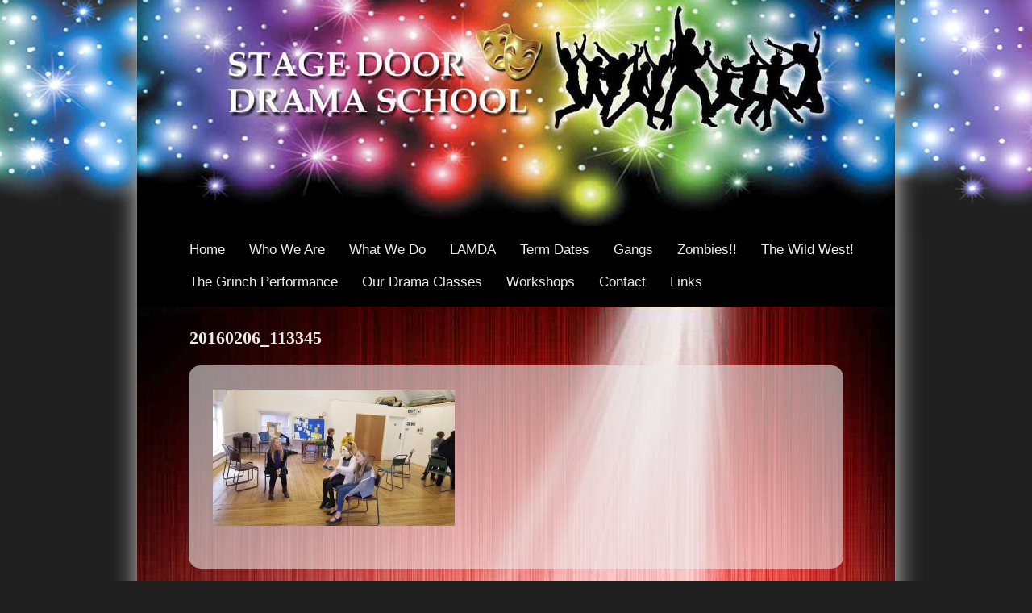

--- FILE ---
content_type: text/html; charset=UTF-8
request_url: http://www.stagedoordrama.org.uk/20160206_113345/
body_size: 3241
content:
<!DOCTYPE HTML><html lang="en-US">

<head>
<meta charset="UTF-8" />
<link rel="profile" href="http://gmpg.org/xfn/11" />

<!-- Title -->
<title>20160206_113345 | Stage Door Drama</title><link rel='dns-prefetch' href='//s.w.org' />
		<script type="text/javascript">
			window._wpemojiSettings = {"baseUrl":"https:\/\/s.w.org\/images\/core\/emoji\/11.2.0\/72x72\/","ext":".png","svgUrl":"https:\/\/s.w.org\/images\/core\/emoji\/11.2.0\/svg\/","svgExt":".svg","source":{"concatemoji":"http:\/\/www.stagedoordrama.org.uk\/wp-includes\/js\/wp-emoji-release.min.js?ver=5.1.19"}};
			!function(e,a,t){var n,r,o,i=a.createElement("canvas"),p=i.getContext&&i.getContext("2d");function s(e,t){var a=String.fromCharCode;p.clearRect(0,0,i.width,i.height),p.fillText(a.apply(this,e),0,0);e=i.toDataURL();return p.clearRect(0,0,i.width,i.height),p.fillText(a.apply(this,t),0,0),e===i.toDataURL()}function c(e){var t=a.createElement("script");t.src=e,t.defer=t.type="text/javascript",a.getElementsByTagName("head")[0].appendChild(t)}for(o=Array("flag","emoji"),t.supports={everything:!0,everythingExceptFlag:!0},r=0;r<o.length;r++)t.supports[o[r]]=function(e){if(!p||!p.fillText)return!1;switch(p.textBaseline="top",p.font="600 32px Arial",e){case"flag":return s([55356,56826,55356,56819],[55356,56826,8203,55356,56819])?!1:!s([55356,57332,56128,56423,56128,56418,56128,56421,56128,56430,56128,56423,56128,56447],[55356,57332,8203,56128,56423,8203,56128,56418,8203,56128,56421,8203,56128,56430,8203,56128,56423,8203,56128,56447]);case"emoji":return!s([55358,56760,9792,65039],[55358,56760,8203,9792,65039])}return!1}(o[r]),t.supports.everything=t.supports.everything&&t.supports[o[r]],"flag"!==o[r]&&(t.supports.everythingExceptFlag=t.supports.everythingExceptFlag&&t.supports[o[r]]);t.supports.everythingExceptFlag=t.supports.everythingExceptFlag&&!t.supports.flag,t.DOMReady=!1,t.readyCallback=function(){t.DOMReady=!0},t.supports.everything||(n=function(){t.readyCallback()},a.addEventListener?(a.addEventListener("DOMContentLoaded",n,!1),e.addEventListener("load",n,!1)):(e.attachEvent("onload",n),a.attachEvent("onreadystatechange",function(){"complete"===a.readyState&&t.readyCallback()})),(n=t.source||{}).concatemoji?c(n.concatemoji):n.wpemoji&&n.twemoji&&(c(n.twemoji),c(n.wpemoji)))}(window,document,window._wpemojiSettings);
		</script>
		

<!-- Stylesheets -->
<style type="text/css">
img.wp-smiley,
img.emoji {
	display: inline !important;
	border: none !important;
	box-shadow: none !important;
	height: 1em !important;
	width: 1em !important;
	margin: 0 .07em !important;
	vertical-align: -0.1em !important;
	background: none !important;
	padding: 0 !important;
}
</style>
	<link rel='stylesheet' id='headway-general-css'  href='http://www.stagedoordrama.org.uk/wp-content/uploads/headway/cache/general-36f8d3e.css?ver=5.1.19' type='text/css' media='all' />
<link rel='stylesheet' id='headway-layout-index-css'  href='http://www.stagedoordrama.org.uk/wp-content/uploads/headway/cache/layout-index-16d8c94.css?ver=5.1.19' type='text/css' media='all' />
<link rel='stylesheet' id='headway-responsive-grid-css'  href='http://www.stagedoordrama.org.uk/wp-content/uploads/headway/cache/responsive-grid-39b007c.css?ver=5.1.19' type='text/css' media='all' />
<link rel='stylesheet' id='wp-block-library-css'  href='http://www.stagedoordrama.org.uk/wp-includes/css/dist/block-library/style.min.css?ver=5.1.19' type='text/css' media='all' />
<link rel="stylesheet" type="text/css" media="all" href="http://www.stagedoordrama.org.uk/wp-content/themes/stagedoortheme/style.css" />

<!-- Scripts -->
<script type='text/javascript' src='http://www.stagedoordrama.org.uk/wp-includes/js/jquery/jquery.js?ver=1.12.4'></script>
<script type='text/javascript' src='http://www.stagedoordrama.org.uk/wp-includes/js/jquery/jquery-migrate.min.js?ver=1.4.1'></script>
<script type='text/javascript' src='http://www.stagedoordrama.org.uk/wp-content/themes/headway/library/blocks/navigation/js/jquery.tinynav.js?ver=5.1.19'></script>
<script type='text/javascript' src='http://www.stagedoordrama.org.uk/wp-content/uploads/headway/cache/block-dynamic-js-layout-index-1dc5f1a.js?ver=5.1.19'></script>
<script type='text/javascript' src='http://www.stagedoordrama.org.uk/wp-content/themes/headway/library/media/js/jquery.fitvids.js?ver=5.1.19'></script>
<script type='text/javascript' src='http://www.stagedoordrama.org.uk/wp-content/uploads/headway/cache/responsive-grid-js-e6e6939.js?ver=5.1.19'></script>

<!--[if lt IE 9]>
<script src="http://www.stagedoordrama.org.uk/wp-content/themes/headway/library/media/js/html5shiv.js"></script>
<![endif]-->

<!--[if lt IE 8]>
<script src="http://www.stagedoordrama.org.uk/wp-content/themes/headway/library/media/js/ie8.js"></script>
<![endif]-->



<!-- Extras -->
<link rel="alternate" type="application/rss+xml" href="http://www.stagedoordrama.org.uk/feed/" title="Stage Door Drama" />
<link rel="pingback" href="http://www.stagedoordrama.org.uk/xmlrpc.php" />
	<meta name="viewport" content="width=device-width, minimum-scale=1.0, maximum-scale=1.0" />
<link rel="alternate" type="application/rss+xml" title="Stage Door Drama &raquo; Feed" href="http://www.stagedoordrama.org.uk/feed/" />
<link rel="alternate" type="application/rss+xml" title="Stage Door Drama &raquo; Comments Feed" href="http://www.stagedoordrama.org.uk/comments/feed/" />
<link rel='https://api.w.org/' href='http://www.stagedoordrama.org.uk/wp-json/' />
<link rel="EditURI" type="application/rsd+xml" title="RSD" href="http://www.stagedoordrama.org.uk/xmlrpc.php?rsd" />
<link rel="wlwmanifest" type="application/wlwmanifest+xml" href="http://www.stagedoordrama.org.uk/wp-includes/wlwmanifest.xml" /> 
<meta name="generator" content="WordPress 5.1.19" />
<link rel='shortlink' href='http://www.stagedoordrama.org.uk/?p=786' />
<link rel="alternate" type="application/json+oembed" href="http://www.stagedoordrama.org.uk/wp-json/oembed/1.0/embed?url=http%3A%2F%2Fwww.stagedoordrama.org.uk%2F20160206_113345%2F" />
<link rel="alternate" type="text/xml+oembed" href="http://www.stagedoordrama.org.uk/wp-json/oembed/1.0/embed?url=http%3A%2F%2Fwww.stagedoordrama.org.uk%2F20160206_113345%2F&#038;format=xml" />

</head><!-- End <head> -->

<body class="attachment attachment-template-default single single-attachment postid-786 attachmentid-786 attachment-jpeg custom safari webkit responsive-grid-enabled responsive-grid-active layout-single-attachment-786 layout-using-index">


<div id="whitewrap">


<div id="wrapper-11" class="wrapper wrapper-fixed responsive-grid grid-fluid-24-20-20 wrapper-last">

<div class="grid-container clearfix">
<section class="row row-1">
<section class="column column-1 grid-left-0 grid-width-24">
<header id="block-7" class="block block-type-header block-fixed-height"><div class="block-content"><a href="http://www.stagedoordrama.org.uk" class="banner-image"><img src="http://www.stagedoordrama.org.uk/wp-content/uploads/logo-940x280.jpg" alt="Stage Door Drama" /></a></div><!-- .block-content -->
</header><!-- #block-7 -->
</section><!-- .column --></section><!-- .row -->

<section class="row row-2">
<section class="column column-1 grid-left-0 grid-width-24">
<nav id="block-6" class="block block-type-navigation block-fluid-height"><div class="block-content"><div class="nav-horizontal nav-align-left"><ul id="menu-menu-3" class="menu"><li class="menu-item menu-item-type-post_type menu-item-object-page menu-item-home menu-item-17"><a href="http://www.stagedoordrama.org.uk/">Home</a></li>
<li class="menu-item menu-item-type-post_type menu-item-object-page menu-item-36"><a href="http://www.stagedoordrama.org.uk/about/">Who We Are</a></li>
<li class="menu-item menu-item-type-post_type menu-item-object-page menu-item-152"><a href="http://www.stagedoordrama.org.uk/what-we-do/">What We Do</a></li>
<li class="menu-item menu-item-type-post_type menu-item-object-page menu-item-215"><a href="http://www.stagedoordrama.org.uk/lamda/">LAMDA</a></li>
<li class="menu-item menu-item-type-post_type menu-item-object-page menu-item-63"><a href="http://www.stagedoordrama.org.uk/term-dates/">Term Dates</a></li>
<li class="menu-item menu-item-type-post_type menu-item-object-page menu-item-876"><a href="http://www.stagedoordrama.org.uk/gangs/">Gangs</a></li>
<li class="menu-item menu-item-type-post_type menu-item-object-page menu-item-652"><a href="http://www.stagedoordrama.org.uk/zombies/">Zombies!!</a></li>
<li class="menu-item menu-item-type-post_type menu-item-object-page menu-item-845"><a href="http://www.stagedoordrama.org.uk/the-wild-west/">The Wild West!</a></li>
<li class="menu-item menu-item-type-post_type menu-item-object-page menu-item-593"><a href="http://www.stagedoordrama.org.uk/the-grinch-performance/">The Grinch Performance</a></li>
<li class="menu-item menu-item-type-post_type menu-item-object-page menu-item-731"><a href="http://www.stagedoordrama.org.uk/our-drama-classes/">Our Drama Classes</a></li>
<li class="menu-item menu-item-type-post_type menu-item-object-page menu-item-59"><a href="http://www.stagedoordrama.org.uk/workshops/">Workshops</a></li>
<li class="menu-item menu-item-type-post_type menu-item-object-page menu-item-58"><a href="http://www.stagedoordrama.org.uk/contact/">Contact</a></li>
<li class="menu-item menu-item-type-post_type menu-item-object-page menu-item-194"><a href="http://www.stagedoordrama.org.uk/links/">Links</a></li>
</ul></div><!-- .nav-horizontal nav-align-left --></div><!-- .block-content -->
</nav><!-- #block-6 -->
</section><!-- .column --></section><!-- .row -->

<section class="row row-3">
<section class="column column-1 grid-left-0 grid-width-24">
<div id="block-8" class="block block-type-content block-fluid-height"><div class="block-content"><div class="loop"><div id="post-786" class="post-786 attachment type-attachment status-inherit hentry author-master"><h1 class="entry-title">20160206_113345</h1><div class="entry-content"><p class="attachment"><a href='http://www.stagedoordrama.org.uk/wp-content/uploads/20160206_113345.jpg'><img width="300" height="169" src="http://www.stagedoordrama.org.uk/wp-content/uploads/20160206_113345-300x169.jpg" class="attachment-medium size-medium" alt="" srcset="http://www.stagedoordrama.org.uk/wp-content/uploads/20160206_113345-300x169.jpg 300w, http://www.stagedoordrama.org.uk/wp-content/uploads/20160206_113345-1024x576.jpg 1024w" sizes="(max-width: 300px) 100vw, 300px" /></a></p>
</div><!-- .entry-content --></div><!-- #post-786 --><div id="nav-below" class="loop-navigation single-post-navigation loop-utility loop-utility-below"><div class="nav-previous"><a href="http://www.stagedoordrama.org.uk/20160206_113345/" rel="prev"><span class="meta-nav">&larr;</span> 20160206_113345</a></div><div class="nav-next"></div></div><!-- #nav-below --></div></div><!-- .block-content -->
</div><!-- #block-8 -->
</section><!-- .column --></section><!-- .row -->

<section class="row row-4">
<section class="column column-1 grid-left-0 grid-width-24">
<footer id="block-9" class="block block-type-footer block-fluid-height"><div class="block-content">
<div class="footer-container">

<div class="footer">
<a href="#" class="footer-right footer-go-to-top-link footer-link">Go To Top</a><p class="copyright footer-copyright">Copyright &copy; 2026 Stage Door Drama</p><p class="footer-responsive-grid-link-container footer-responsive-grid-link-disable-container"><a href="http://www.stagedoordrama.org.uk/20160206_113345/?full-site=true" rel="nofollow" class="footer-responsive-grid-link footer-responsive-grid-disable footer-link">View Full Site</a></p>
</div><!-- .footer -->
</div><!-- .footer-container --></div><!-- .block-content -->
</footer><!-- #block-9 -->
</section><!-- .column --></section><!-- .row -->

</div><!-- .grid-container -->

</div><!-- .wrapper -->



<script type='text/javascript' src='http://www.stagedoordrama.org.uk/wp-includes/js/wp-embed.min.js?ver=5.1.19'></script>


</div><!-- #whitewrap -->



</body>


</html>

--- FILE ---
content_type: text/css
request_url: http://www.stagedoordrama.org.uk/wp-content/uploads/headway/cache/layout-index-16d8c94.css?ver=5.1.19
body_size: 6309
content:
div#wrapper-11{width:940px}div#wrapper-11.responsive-grid{width:auto !important;max-width:940px}div#wrapper-11 div.grid-container{width:940px}div#wrapper-11.responsive-grid div.grid-container{width:auto !important;max-width:940px}div.grid-fluid-24-20-20 .column{margin-left:2.083333333%}div.grid-fluid-24-20-20 .grid-width-1{width:2.083333333%}div.grid-fluid-24-20-20 .grid-width-1.column-1{width:4.166666667%}div.grid-fluid-24-20-20 .grid-left-1{margin-left:6.25%}div.grid-fluid-24-20-20 .grid-left-1.column-1{margin-left:4.166666667%}div.grid-fluid-24-20-20 .grid-width-2{width:6.25%}div.grid-fluid-24-20-20 .grid-width-2.column-1{width:8.333333333%}div.grid-fluid-24-20-20 .grid-left-2{margin-left:10.416666667%}div.grid-fluid-24-20-20 .grid-left-2.column-1{margin-left:8.333333333%}div.grid-fluid-24-20-20 .grid-width-3{width:10.416666667%}div.grid-fluid-24-20-20 .grid-width-3.column-1{width:12.5%}div.grid-fluid-24-20-20 .grid-left-3{margin-left:14.583333333%}div.grid-fluid-24-20-20 .grid-left-3.column-1{margin-left:12.5%}div.grid-fluid-24-20-20 .grid-width-4{width:14.583333333%}div.grid-fluid-24-20-20 .grid-width-4.column-1{width:16.666666667%}div.grid-fluid-24-20-20 .grid-left-4{margin-left:18.75%}div.grid-fluid-24-20-20 .grid-left-4.column-1{margin-left:16.666666667%}div.grid-fluid-24-20-20 .grid-width-5{width:18.75%}div.grid-fluid-24-20-20 .grid-width-5.column-1{width:20.833333333%}div.grid-fluid-24-20-20 .grid-left-5{margin-left:22.916666667%}div.grid-fluid-24-20-20 .grid-left-5.column-1{margin-left:20.833333333%}div.grid-fluid-24-20-20 .grid-width-6{width:22.916666667%}div.grid-fluid-24-20-20 .grid-width-6.column-1{width:25%}div.grid-fluid-24-20-20 .grid-left-6{margin-left:27.083333333%}div.grid-fluid-24-20-20 .grid-left-6.column-1{margin-left:25%}div.grid-fluid-24-20-20 .grid-width-7{width:27.083333333%}div.grid-fluid-24-20-20 .grid-width-7.column-1{width:29.166666667%}div.grid-fluid-24-20-20 .grid-left-7{margin-left:31.25%}div.grid-fluid-24-20-20 .grid-left-7.column-1{margin-left:29.166666667%}div.grid-fluid-24-20-20 .grid-width-8{width:31.25%}div.grid-fluid-24-20-20 .grid-width-8.column-1{width:33.333333333%}div.grid-fluid-24-20-20 .grid-left-8{margin-left:35.416666667%}div.grid-fluid-24-20-20 .grid-left-8.column-1{margin-left:33.333333333%}div.grid-fluid-24-20-20 .grid-width-9{width:35.416666667%}div.grid-fluid-24-20-20 .grid-width-9.column-1{width:37.5%}div.grid-fluid-24-20-20 .grid-left-9{margin-left:39.583333333%}div.grid-fluid-24-20-20 .grid-left-9.column-1{margin-left:37.5%}div.grid-fluid-24-20-20 .grid-width-10{width:39.583333333%}div.grid-fluid-24-20-20 .grid-width-10.column-1{width:41.666666667%}div.grid-fluid-24-20-20 .grid-left-10{margin-left:43.75%}div.grid-fluid-24-20-20 .grid-left-10.column-1{margin-left:41.666666667%}div.grid-fluid-24-20-20 .grid-width-11{width:43.75%}div.grid-fluid-24-20-20 .grid-width-11.column-1{width:45.833333333%}div.grid-fluid-24-20-20 .grid-left-11{margin-left:47.916666667%}div.grid-fluid-24-20-20 .grid-left-11.column-1{margin-left:45.833333333%}div.grid-fluid-24-20-20 .grid-width-12{width:47.916666667%}div.grid-fluid-24-20-20 .grid-width-12.column-1{width:50%}div.grid-fluid-24-20-20 .grid-left-12{margin-left:52.083333333%}div.grid-fluid-24-20-20 .grid-left-12.column-1{margin-left:50%}div.grid-fluid-24-20-20 .grid-width-13{width:52.083333333%}div.grid-fluid-24-20-20 .grid-width-13.column-1{width:54.166666667%}div.grid-fluid-24-20-20 .grid-left-13{margin-left:56.25%}div.grid-fluid-24-20-20 .grid-left-13.column-1{margin-left:54.166666667%}div.grid-fluid-24-20-20 .grid-width-14{width:56.25%}div.grid-fluid-24-20-20 .grid-width-14.column-1{width:58.333333333%}div.grid-fluid-24-20-20 .grid-left-14{margin-left:60.416666667%}div.grid-fluid-24-20-20 .grid-left-14.column-1{margin-left:58.333333333%}div.grid-fluid-24-20-20 .grid-width-15{width:60.416666667%}div.grid-fluid-24-20-20 .grid-width-15.column-1{width:62.5%}div.grid-fluid-24-20-20 .grid-left-15{margin-left:64.583333333%}div.grid-fluid-24-20-20 .grid-left-15.column-1{margin-left:62.5%}div.grid-fluid-24-20-20 .grid-width-16{width:64.583333333%}div.grid-fluid-24-20-20 .grid-width-16.column-1{width:66.666666667%}div.grid-fluid-24-20-20 .grid-left-16{margin-left:68.75%}div.grid-fluid-24-20-20 .grid-left-16.column-1{margin-left:66.666666667%}div.grid-fluid-24-20-20 .grid-width-17{width:68.75%}div.grid-fluid-24-20-20 .grid-width-17.column-1{width:70.833333333%}div.grid-fluid-24-20-20 .grid-left-17{margin-left:72.916666667%}div.grid-fluid-24-20-20 .grid-left-17.column-1{margin-left:70.833333333%}div.grid-fluid-24-20-20 .grid-width-18{width:72.916666667%}div.grid-fluid-24-20-20 .grid-width-18.column-1{width:75%}div.grid-fluid-24-20-20 .grid-left-18{margin-left:77.083333333%}div.grid-fluid-24-20-20 .grid-left-18.column-1{margin-left:75%}div.grid-fluid-24-20-20 .grid-width-19{width:77.083333333%}div.grid-fluid-24-20-20 .grid-width-19.column-1{width:79.166666667%}div.grid-fluid-24-20-20 .grid-left-19{margin-left:81.25%}div.grid-fluid-24-20-20 .grid-left-19.column-1{margin-left:79.166666667%}div.grid-fluid-24-20-20 .grid-width-20{width:81.25%}div.grid-fluid-24-20-20 .grid-width-20.column-1{width:83.333333333%}div.grid-fluid-24-20-20 .grid-left-20{margin-left:85.416666667%}div.grid-fluid-24-20-20 .grid-left-20.column-1{margin-left:83.333333333%}div.grid-fluid-24-20-20 .grid-width-21{width:85.416666667%}div.grid-fluid-24-20-20 .grid-width-21.column-1{width:87.5%}div.grid-fluid-24-20-20 .grid-left-21{margin-left:89.583333333%}div.grid-fluid-24-20-20 .grid-left-21.column-1{margin-left:87.5%}div.grid-fluid-24-20-20 .grid-width-22{width:89.583333333%}div.grid-fluid-24-20-20 .grid-width-22.column-1{width:91.666666667%}div.grid-fluid-24-20-20 .grid-left-22{margin-left:93.75%}div.grid-fluid-24-20-20 .grid-left-22.column-1{margin-left:91.666666667%}div.grid-fluid-24-20-20 .grid-width-23{width:93.75%}div.grid-fluid-24-20-20 .grid-width-23.column-1{width:95.833333333%}div.grid-fluid-24-20-20 .grid-left-23{margin-left:97.916666667%}div.grid-fluid-24-20-20 .grid-left-23.column-1{margin-left:95.833333333%}div.grid-fluid-24-20-20 .grid-width-24{width:97.916666667%}div.grid-fluid-24-20-20 .grid-width-24.column-1{width:100%}#block-6 .nav-horizontal ul.menu > li > a,#block-6 .nav-search-active .nav-search{height:40px;line-height:40px}

--- FILE ---
content_type: text/css
request_url: http://www.stagedoordrama.org.uk/wp-content/themes/stagedoortheme/style.css
body_size: 998
content:
/*
THEME NAME:stagedoortheme
THEME URI:http://www.stagedoordrama.org.uk
VERSION: aug2013
AUTHOR:Stacie Shorten
AUTHOR URI:http://www.2thepoint.co.uk
DESCRIPTION:Stage door drama custom theme
TEMPLATE:headway
*/

/*=============================================*/
/*		HIDE META DATA ON POSTS	       */
/*=============================================*/

.entry-meta {display:none;}
.entry-utility {display:none;}
.nocomments { display:none; }
body.post-type #nav-below {display:none;}

/*=============================================*/
/*		CONTENT STYLING  	       */
/*=============================================*/

body.custom .entry-content {
width: 80%; 
height: 80%;
margin-left: auto;
margin-right: auto;)

body.custom #block-11 {
background-image: url(http://www.stagedoordrama.org.uk/wp-content/uploads/stage1.jpg),url(http://www.stagedoordrama.org.uk/wp-content/uploads/seats.jpg);
background-repeat: no-repeat,repeat-y;
background-position: 0px 0px,0px 1130px;
width: auto;
height: auto;
}